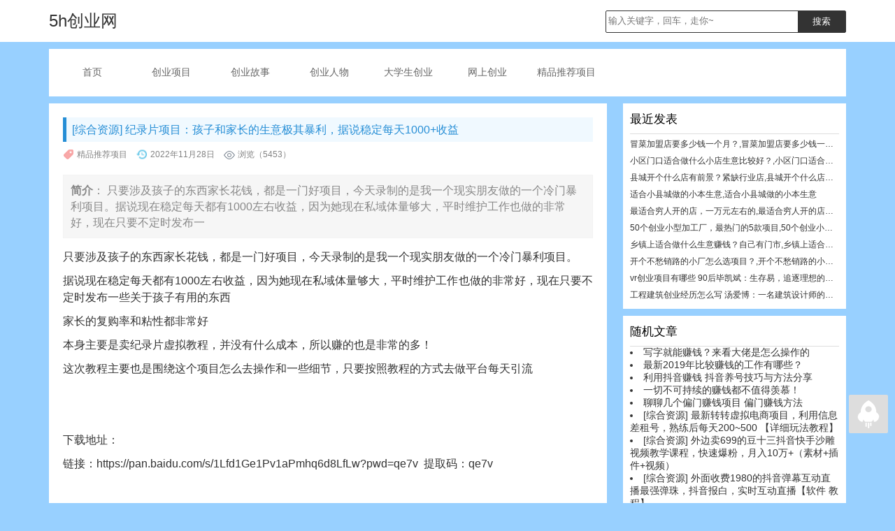

--- FILE ---
content_type: text/html; charset=utf-8
request_url: http://www.5hyx.cn/350.html
body_size: 23131
content:


<!DOCTYPE html>
<html>
<head>
<meta http-equiv="Content-Type" content="text/html; charset=utf-8"/>
<title>[综合资源] 纪录片项目：孩子和家长的生意极其暴利，据说稳定每天1000+收益 - 精品推荐项目 - 5h创业网</title>
<meta name="keywords" content="纪录片,暴利,收益," />
<meta name="description" content="只要涉及孩子的东西家长花钱，都是一门好项目，今天录制的是我一个现实朋友做的一个冷门暴利项目。据说现在稳定每天都有1000左右收益，因为她现在私域体量够大，平时维..." />
<meta name="author" content="Jack" />
<meta content="always" name="referrer">
<meta name="generator" content="Z-BlogPHP 1.7.4" />
<!-- 强制Chromium内核，作用于360浏览器、QQ浏览器等国产双核浏览器 -->
<meta name="renderer" content="webkit"/>
<!-- 强制Chromium内核，作用于其他双核浏览器 -->
<meta name="force-rendering" content="webkit"/>
<!-- 如果有安装 Google Chrome Frame 插件则强制为Chromium内核，否则强制本机支持的最高版本IE内核，作用于IE浏览器 -->
<meta http-equiv="X-UA-Compatible" content="IE=Edge,chrome=1"/>
<meta name="viewport" content="width=device-width, initial-scale=1.0, user-scalable=0, minimum-scale=1.0, maximum-scale=1.0">
<link rel="shortcut icon" href="http://www.5hyx.cn/zb_users/theme//Jackblog/style/img/favicon1.ico" />
<link rel="stylesheet" href="http://www.5hyx.cn/zb_users/theme/Jackblog/style/style.css" />
<script src="http://www.5hyx.cn/zb_system/script/jquery-2.2.4.min.js" type="text/javascript"></script>
<script src="http://www.5hyx.cn/zb_system/script/zblogphp.js" type="text/javascript"></script>
<script src="http://www.5hyx.cn/zb_system/script/c_html_js_add.php" type="text/javascript"></script>
<!--[if lt IE 9]>
    <script src="http://www.5hyx.cn/zb_users/theme/Jackblog/script/html5shiv.js"></script>
    <script src="http://www.5hyx.cn/zb_users/theme/Jackblog/script/respond.min.js"></script>
<![endif]-->
<style>
    body {
	background-color:#98d0ff;
	color:#333
}
.news{font-size:16px;
      padding:10px 10px
      line-height:15px;  
}

a {
	color:#333
}
.navbar-default {
	box-shadow:0 1px 3px rgba(26,26,26,.5)
}
.nav li {
	margin: 10px 0
}
.blogad1 img,.blogad2 img,.blogad3 img,.blogad4 img,.blogad5 img,.blogad6 img {
	border-radius:10px
}
.panel,.sidebar dl,.sxnewszuo, .sxnewsyou {
	box-shadow:0 1px 3px rgba(26,26,26,.5);
	border-radius:10px
}
.awesomeico-down {
	padding:8px 10px 0 0;
	float:right
}
.footimg {
	vertical-align:bottom
}
.zbnav a,.biaoti a {
	font-size:16px
}
.biaoti {
	max-width:480px
}
.zbnav ul li ul {
	background-color:#f1f1f1;
	width:95%
}
.newstags a,.tags a {
	color:#008bff;
	display:inline-block;
	background-color:#c7e5ff
}
.newstags a:hover,.tags a:hover {
	background-color:#008bff
}
.links a {
	color:#0075af;
	font-size:14px
}
.news h2 {
	border-left:5px solid #268ed6;
	background-color:#f0f9ff;
	color:#268ed6;
	font-size:18px;
	padding:10px 10px
}
.news h3 {
	border-left:5px solid #268ed6;
	background-color:#f0f9ff;
	color:#268ed6;
	font-size:16px;
	padding:8px 8px
}
.news img {
	box-shadow:0px 0px 5px #00436f;
	margin:5px;
	max-width:99%
}
.fenge {
	line-height:50px;
	background-color:#fff0
}
.laiyuan {
	background-color:#ec5a5a
}
.laiyuan p,.laiyuan a {
	color:#fff
}
.zhupl {
    border: 1px solid #98d0ff;
    background: #d0e9ff;
}
.zhupl a {
color:#64b8ff
}
.zipl {
    border-top: 1px solid #98d0ff;
}
.zipl:first-child {
    border-top: none;
}
.footer a {
	color:#ccc
}
}@media (min-width:768px) {
	.alltopics-content {
	padding:0
}
}.lcphidebox .lcp-title {
	background-color:#2baeff;
	font-size:16px
}
.lcphidebox .lcp-header {
	background:#87d0ff
}
.lcphidebox {
	background-size:auto;
	border-bottom:dashed 1px #399bff;
	background:linear-gradient(to bottom,#98d7ff 0,#fff 100%)
}
.tooltip {
	opacity:inherit
}
.alltopics-content .item .item-content {
	padding:0
}
.superseo {color:#cc0000}body {
	background-color:#98d0ff;
	color:#333
}
a {
	color:#333
}
.navbar-default {
	box-shadow:0 1px 3px rgba(26,26,26,.5)
}
.logo a {
	font-size:16px
}
.cebian .img img {
	width:128px;
	height:85px;
	border:0;
	border-radius:0
}
.blogad1 img,.blogad2 img,.blogad3 img,.blogad4 img,.blogad5 img,.blogad6 img {
	border-radius:10px
}
.panel,.sidebar dl {
	box-shadow:0 1px 3px rgba(26,26,26,.5);
	border-radius:10px
}
.awesomeico-down {
	padding:8px 10px 0 0;
	float:right
}
.footimg {
	vertical-align:bottom
}
.zbnav a,.biaoti a {
	font-size:16px
}
.biaoti {
	max-width:480px
}
.zbnav ul li ul {
	background-color:#f1f1f1;
	width:95%
}
.newstags a,.tags a {
	color:#008bff;
	display:inline-block;
	background-color:#c7e5ff
}
.newstags a:hover,.tags a:hover {
	background-color:#008bff
}
.links a {
	color:#0075af;
	font-size:14px
}
.news h2 {
	border-left:5px solid #268ed6;
	background-color:#f0f9ff;
	color:#268ed6;
	font-size:18px;
	padding:10px 10px
}
.news h3 {
	border-left:5px solid #268ed6;
	background-color:#f0f9ff;
	color:#268ed6;
	font-size:16px;
	padding:8px 8px
}
.news img {
	box-shadow:0px 0px 5px #00436f;
	margin:5px;
	max-width:99%
}
.fenge {
	line-height:50px;
	background-color:#fff0
}
.laiyuan {
	background-color:#ec5a5a
}
.laiyuan p {
	color:#fff
}
.laiyuan a {
	color:#fff
}
.sidebar #divPrevious li {
	text-overflow:ellipsis;
	white-space:nowrap;
	overflow:hidden
}
.sidebar #divPrevious ul {
	margin:5px 0 0 0;
	line-height:25px
}
.footer {
	background-color:#292929
}

}
@media (min-width:768px) {
	.alltopics-content {
	padding:0
}
}.lcphidebox .lcp-title {
	background-color:#2baeff;
	font-size:16px
}
.lcphidebox .lcp-header {
	background:#87d0ff
}
.lcphidebox {
	background-size:auto;
	border-bottom:dashed 1px #399bff;
	background:linear-gradient(to bottom,#98d7ff 0,#fff 100%)
}
.tooltip {
	opacity:inherit
}
.alltopics-content .item .item-content {
	padding:0
}</style>
</head>
<body>
    
<div class="header">
	<div class="container">
        <div class="logo">
                            <h1>5h创业网</h1>
	    	        </div>
        <div class="soso">
            <form name="search" method="post" action="http://www.5hyx.cn/zb_system/cmd.php?act=search">
                <input name="q" size="11" type="text" placeholder="输入关键字，回车，走你~">
                <input type="submit" value="搜索">
            </form>
        </div>
    </div>
</div>

<div class="container">
    <div class="nav">
        <ul>
			<li class="navbar-item"><a href="http://www.5hyx.cn/" title="">首页</a></li><li class="navbar-item"><a href="http://www.5hyx.cn/category-2.html" title="">创业项目</a></li><li class="navbar-item"><a href="http://www.5hyx.cn/category-3.html" title="">创业故事</a></li><li class="navbar-item"><a href="http://www.5hyx.cn/category-4.html" title="">创业人物</a></li><li class="navbar-item"><a href="http://www.5hyx.cn/category-5.html" title="">大学生创业</a></li><li class="navbar-item"><a href="http://www.5hyx.cn/category-6.html" title="网上创业">网上创业</a></li><li class="navbar-item"><a href="http://www.5hyx.cn/category-7.html" title="精品推荐项目">精品推荐项目</a></li>		</ul>
    </div>
</div>

<div class="container">
    
</div>

<div class="main">
    <div class="container">
        <div class="blogzuo">
                        <div class="news">
                <h3 class="title">[综合资源] 纪录片项目：孩子和家长的生意极其暴利，据说稳定每天1000+收益</h3>
                <div class="autor">
                    <span class="lm">精品推荐项目</span>
                    <span class="dtime">2022年11月28日</span>
                    <span class="viewnum">浏览（5453）</span>
                </div>
                <div class="about">
                    <b>简介</b>：
                    				        				        			        只要涉及孩子的东西家长花钱，都是一门好项目，今天录制的是我一个现实朋友做的一个冷门暴利项目。据说现在稳定每天都有1000左右收益，因为她现在私域体量够大，平时维护工作也做的非常好，现在只要不定时发布一                </div>
                <div class="infos">
                    <p style="white-space: normal;">只要涉及孩子的东西家长花钱，都是一门好项目，今天录制的是我一个现实朋友做的一个冷门暴利项目。</p><p style="white-space: normal;">据说现在稳定每天都有1000左右收益，因为她现在私域体量够大，平时维护工作也做的非常好，现在只要不定时发布一些关于孩子有用的东西</p><p style="white-space: normal;">家长的复购率和粘性都非常好</p><p style="white-space: normal;">本身主要是卖纪录片虚拟教程，并没有什么成本，所以赚的也是非常的多！</p><p style="white-space: normal;">这次教程主要也是围绕这个项目怎么去操作和一些细节，只要按照教程的方式去做平台每天引流</p><p style="white-space: normal;"><br/></p><p style="white-space: normal;"><br/></p><p style="white-space: normal;">下载地址：</p><p style="white-space: normal;">链接：https://pan.baidu.com/s/1Lfd1Ge1Pv1aPmhq6d8LfLw?pwd=qe7v &nbsp;提取码：qe7v</p><p><br/></p>                </div>
                本文标签：
                                <a href="http://www.5hyx.cn/tags-304.html" target="_blank" title="查看关于《纪录片》的所有文章">
                    纪录片                </a>&nbsp;
                                <a href="http://www.5hyx.cn/tags-504.html" target="_blank" title="查看关于《暴利》的所有文章">
                    暴利                </a>&nbsp;
                                <a href="http://www.5hyx.cn/tags-223.html" target="_blank" title="查看关于《收益》的所有文章">
                    收益                </a>&nbsp;
                                            </div>
                        <div class="xg bg">
            <p>上一篇：<a title="潮玩世界游戏最新大水，新人注册送一个飞船" href="http://www.5hyx.cn/349.html" rel="prev">潮玩世界游戏最新大水，新人注册送一个飞船</a></p>
            <p>下一篇：<a title="[综合资源] 王者吃鸡cf租号项目，每天稳定几十，号多工作室无限放大" href="http://www.5hyx.cn/351.html" rel="next">[综合资源] 王者吃鸡cf租号项目，每天稳定几十，号多工作室无限放大</a></p>
            </div>
        	<div class="xiangguan">
                相关文章<hr>
                <ul>
                                    <li><a href="http://www.5hyx.cn/625.html" target="_blank"><span class="numberClass"></span> [综合资源] 全网首发，多平台收益项目，0基础日入500多 ，保姆级教学实操落地【揭秘】 </a></li>
                                    <li><a href="http://www.5hyx.cn/624.html" target="_blank"><span class="numberClass"></span> [引流变现] 抖音seo零基础到精通，抖音运营必备课程 </a></li>
                                    <li><a href="http://www.5hyx.cn/623.html" target="_blank"><span class="numberClass"></span> [综合资源] 五毒教抖音小程序Ai热点，Al短视频变现 </a></li>
                                    <li><a href="http://www.5hyx.cn/622.html" target="_blank"><span class="numberClass"></span> [综合资源] 视频号创作分成之婆媳关系玩法【教程+素材渠道】【揭秘】 </a></li>
                                    <li><a href="http://www.5hyx.cn/621.html" target="_blank"><span class="numberClass"></span> [综合资源] 中视频流量密码，利用AI制作书单号，百分百原创，中视频 带书双收益，单日收益300多 </a></li>
                                    <li><a href="http://www.5hyx.cn/620.html" target="_blank"><span class="numberClass"></span> 未命名 </a></li>
                                    <li><a href="http://www.5hyx.cn/619.html" target="_blank"><span class="numberClass"></span> [综合资源] Ai头条文章项目，AI写头条爆文，轻松变现 </a></li>
                                    <li><a href="http://www.5hyx.cn/595.html" target="_blank"><span class="numberClass"></span> AI助力原创：10分钟制作一条爆款睡前故事，日赚300+，简单易学，暴力掘金【揭秘】 </a></li>
                                    <li><a href="http://www.5hyx.cn/594.html" target="_blank"><span class="numberClass"></span> 小说全自动挂机撸收益，操作简单，日入500+可批量放大 【揭秘】 </a></li>
                                    <li><a href="http://www.5hyx.cn/593.html" target="_blank"><span class="numberClass"></span> 有关创业的方向选择 </a></li>
                                    <li><a href="http://www.5hyx.cn/586.html" target="_blank"><span class="numberClass"></span> [高端精品] 最新短视频混剪课程，新手做短视频二次剪辑、混剪去重必学教程 </a></li>
                                    <li><a href="http://www.5hyx.cn/561.html" target="_blank"><span class="numberClass"></span> 我真服了(一篇投资心态建设文章值得参考) </a></li>
                                </ul>
        	</div>
                    </div>
        <div class="blogyou">
            
<div class="sjwu">
        

<dl class="function" id="divPrevious">
<dt class="function_t">最近发表</dt><dd class="function_c">


<ul><li><a title="冒菜加盟店要多少钱一个月？,冒菜加盟店要多少钱一个月？" href="http://www.5hyx.cn/703.html">冒菜加盟店要多少钱一个月？,冒菜加盟店要多少钱一个月？</a></li>
<li><a title="小区门口适合做什么小店生意比较好？,小区门口适合做什么小店生意比较好？" href="http://www.5hyx.cn/702.html">小区门口适合做什么小店生意比较好？,小区门口适合做什么小店生意比较好？</a></li>
<li><a title="县城开个什么店有前景？紧缺行业店,县城开个什么店有前景？紧缺行业店" href="http://www.5hyx.cn/701.html">县城开个什么店有前景？紧缺行业店,县城开个什么店有前景？紧缺行业店</a></li>
<li><a title="适合小县城做的小本生意,适合小县城做的小本生意" href="http://www.5hyx.cn/700.html">适合小县城做的小本生意,适合小县城做的小本生意</a></li>
<li><a title="最适合穷人开的店，一万元左右的,最适合穷人开的店，一万元左右的" href="http://www.5hyx.cn/699.html">最适合穷人开的店，一万元左右的,最适合穷人开的店，一万元左右的</a></li>
<li><a title="50个创业小型加工厂，最热门的5款项目,50个创业小型加工厂，最热门的5款项目" href="http://www.5hyx.cn/698.html">50个创业小型加工厂，最热门的5款项目,50个创业小型加工厂，最热门的5款项目</a></li>
<li><a title="乡镇上适合做什么生意赚钱？自己有门市,乡镇上适合做什么生意赚钱？自己有门市" href="http://www.5hyx.cn/697.html">乡镇上适合做什么生意赚钱？自己有门市,乡镇上适合做什么生意赚钱？自己有门市</a></li>
<li><a title="开个不愁销路的小厂怎么选项目？,开个不愁销路的小厂怎么选项目？" href="http://www.5hyx.cn/696.html">开个不愁销路的小厂怎么选项目？,开个不愁销路的小厂怎么选项目？</a></li>
<li><a title="vr创业项目有哪些 90后毕凯斌：生存易，追逐理想的创业很难" href="http://www.5hyx.cn/695.html">vr创业项目有哪些 90后毕凯斌：生存易，追逐理想的创业很难</a></li>
<li><a title="工程建筑创业经历怎么写 汤爱博：一名建筑设计师的焦虑与创业历程" href="http://www.5hyx.cn/694.html">工程建筑创业经历怎么写 汤爱博：一名建筑设计师的焦虑与创业历程</a></li>
</ul>

</dd>
</dl>
<dl class="function" id="gaoxingnengsuiji">
<dt class="function_t">随机文章</dt><dd class="function_c">

<div><li><a href="http://www.5hyx.cn/429.html" title="写字就能赚钱？来看大佬是怎么操作的">写字就能赚钱？来看大佬是怎么操作的</a></li><li><a href="http://www.5hyx.cn/430.html" title="最新2019年比较赚钱的工作有哪些？">最新2019年比较赚钱的工作有哪些？</a></li><li><a href="http://www.5hyx.cn/431.html" title="利用抖音赚钱 抖音养号技巧与方法分享">利用抖音赚钱 抖音养号技巧与方法分享</a></li><li><a href="http://www.5hyx.cn/432.html" title="一切不可持续的赚钱都不值得羡慕！">一切不可持续的赚钱都不值得羡慕！</a></li><li><a href="http://www.5hyx.cn/433.html" title="聊聊几个偏门赚钱项目 偏门赚钱方法">聊聊几个偏门赚钱项目 偏门赚钱方法</a></li><li><a href="http://www.5hyx.cn/434.html" title="[综合资源] 最新转转虚拟电商项目，利用信息差租号，熟练后每天200~500 【详细玩法教程】 ">[综合资源] 最新转转虚拟电商项目，利用信息差租号，熟练后每天200~500 【详细玩法教程】 </a></li><li><a href="http://www.5hyx.cn/435.html" title="[综合资源] 外边卖699的豆十三抖音快手沙雕视频教学课程，快速爆粉，月入10万+（素材+插件+视频）">[综合资源] 外边卖699的豆十三抖音快手沙雕视频教学课程，快速爆粉，月入10万+（素材+插件+视频）</a></li><li><a href="http://www.5hyx.cn/436.html" title="[综合资源] 外面收费1980的抖音弹幕互动直播最强弹珠，抖音报白，实时互动直播【软件 教程】">[综合资源] 外面收费1980的抖音弹幕互动直播最强弹珠，抖音报白，实时互动直播【软件 教程】</a></li></div>


</dd>
</dl>
<dl class="function" id="divCatalog">
<dt class="function_t">网站分类</dt><dd class="function_c">


<ul><li id="navbar-category-2"><a href="http://www.5hyx.cn/category-2.html">创业项目</a></li><li id="navbar-category-3"><a href="http://www.5hyx.cn/category-3.html">创业故事</a></li><li id="navbar-category-4"><a href="http://www.5hyx.cn/category-4.html">创业人物</a></li><li id="navbar-category-5"><a href="http://www.5hyx.cn/category-5.html">大学生创业</a></li><li id="navbar-category-5"><a href="http://www.5hyx.cn/category-6.html">网上创业</a></li><li id="navbar-category-5"><a href="http://www.5hyx.cn/category-5.html">精品项目</a></li></ul>

</dd>
</dl>
<dl class="function" id="divTags">
<dt class="function_t">标签列表</dt><dd class="function_c">


<ul><li><a title="月入" href="http://www.5hyx.cn/tags-24.html">月入<span class="tag-count"> (22)</span></a></li>
<li><a title="创业" href="http://www.5hyx.cn/tags-41.html">创业<span class="tag-count"> (80)</span></a></li>
<li><a title="项目" href="http://www.5hyx.cn/tags-42.html">项目<span class="tag-count"> (19)</span></a></li>
<li><a title="返乡" href="http://www.5hyx.cn/tags-58.html">返乡<span class="tag-count"> (8)</span></a></li>
<li><a title="先锋" href="http://www.5hyx.cn/tags-87.html">先锋<span class="tag-count"> (10)</span></a></li>
<li><a title="创业板" href="http://www.5hyx.cn/tags-202.html">创业板<span class="tag-count"> (9)</span></a></li>
<li><a title="收益" href="http://www.5hyx.cn/tags-223.html">收益<span class="tag-count"> (14)</span></a></li>
<li><a title="高端" href="http://www.5hyx.cn/tags-226.html">高端<span class="tag-count"> (10)</span></a></li>
<li><a title="副业" href="http://www.5hyx.cn/tags-251.html">副业<span class="tag-count"> (12)</span></a></li>
<li><a title="挂机" href="http://www.5hyx.cn/tags-266.html">挂机<span class="tag-count"> (18)</span></a></li>
<li><a title="大学生" href="http://www.5hyx.cn/tags-285.html">大学生<span class="tag-count"> (19)</span></a></li>
<li><a title="适合" href="http://www.5hyx.cn/tags-332.html">适合<span class="tag-count"> (14)</span></a></li>
<li><a title="赚钱" href="http://www.5hyx.cn/tags-347.html">赚钱<span class="tag-count"> (66)</span></a></li>
<li><a title="引流" href="http://www.5hyx.cn/tags-354.html">引流<span class="tag-count"> (41)</span></a></li>
<li><a title="兼职" href="http://www.5hyx.cn/tags-359.html">兼职<span class="tag-count"> (25)</span></a></li>
<li><a title="单号" href="http://www.5hyx.cn/tags-372.html">单号<span class="tag-count"> (8)</span></a></li>
<li><a title="直播" href="http://www.5hyx.cn/tags-373.html">直播<span class="tag-count"> (10)</span></a></li>
<li><a title="玩法" href="http://www.5hyx.cn/tags-375.html">玩法<span class="tag-count"> (16)</span></a></li>
<li><a title="哪些" href="http://www.5hyx.cn/tags-392.html">哪些<span class="tag-count"> (22)</span></a></li>
<li><a title="搬运" href="http://www.5hyx.cn/tags-405.html">搬运<span class="tag-count"> (10)</span></a></li>
<li><a title="变现" href="http://www.5hyx.cn/tags-407.html">变现<span class="tag-count"> (27)</span></a></li>
<li><a title="快手" href="http://www.5hyx.cn/tags-415.html">快手<span class="tag-count"> (11)</span></a></li>
<li><a title="小白" href="http://www.5hyx.cn/tags-416.html">小白<span class="tag-count"> (20)</span></a></li>
<li><a title="搭建" href="http://www.5hyx.cn/tags-447.html">搭建<span class="tag-count"> (9)</span></a></li>
<li><a title="暴利" href="http://www.5hyx.cn/tags-504.html">暴利<span class="tag-count"> (12)</span></a></li>
</ul>

</dd>
</dl></div>        </div>
    </div>
</div>
<a href="#top" class="blogtop">
     <img src="http://www.5hyx.cn/zb_users/theme/Jackblog/style/img/top.png" alt="返回顶部" title="返回顶部">
</a>
<div class="footer">
<a href="http://www.5hyx.cn/sitemap_one_post.xml" target="_blank">sitemap</a> 丨
<a href="http://www.5hyx.cn/sitemap_one_post.html" target="_blank">网站地图</a> 
<p>Copyright @ 2019-2024 <a href="http://www.idiil.cn">5h创业网</a> All Rights Reserved.</p></div>
<script type="text/javascript">
//用于判断导航栏的状态
var toggle = true;

//导航栏按钮
$('.btnImg').click(function() {
	if (toggle) {
		$('.btnImg').css("border", "1px solid #b0ccf3");
		toggle = false
	} else {
		$('.btnImg').css("border", "1px solid transparent");
		toggle = true;
	}
	$(".show").slideToggle(300);
})

//窗口大小发生改变
$(window).resize(function() {
	//获取窗口宽度
	var windSize = $(window).width();

	if (windSize > 576) {
		$(".show").slideDown(0);
	} else {
		$(".show").slideUp(0);
	}
});
</script>
<!--多彩标签-->
<script>
$(document).ready(function() { 
    var tags_a = $("#divTags a"); 
    tags_a.each(function(){ 
        var x = 6; 
        var y = 1; 
        var rand = parseInt(Math.random() * (x - y + 1) + y); 
        $(this).addClass("tags"+rand); 
    }); 
}) 
</script>
<!--多彩标签-->
</body>
</html><!--92.09 ms , 14 queries , 4017kb memory , 0 error-->

--- FILE ---
content_type: text/css
request_url: http://www.5hyx.cn/zb_users/theme/Jackblog/style/style.css
body_size: 3439
content:
@charset "utf-8";
/**
爱站云 aizhancloud.com
扒css没关系，但是给我留一个链接，谢谢
**/
* {
    margin: 0;
    padding: 0
}

body {
    font: 14px "微软雅黑", Arial, Helvetica, sans-serif;
    color: #555;
    background: #f7f7f7;
}

table th, table td {
    border: 1px solid #f2f2f2;
    padding: 5px
}

blockquote {
    font-size: 14px;
    padding: 10px 20px;
    margin: 0 0 20px;
    background-color: #f6f6f6;
    border-left: 5px solid #eee;
}

a {
    text-decoration: none;
    color: #555
}

input{
    outline: none;
    border-radius: 0;
	-webkit-appearance:none;
}

.h1, h1 {
	font-size: 24px;
}

.h2, h2 {
	font-size: 22px;
}

.h3, h3 {
	font-size: 20px;
}

.h4, h4 {
	font-size: 18px;
}

.h5, h5 {
	font-size: 16px;
}

.h6, h6 {
	font-size: 14px;
}

h1, h2, h3, h4, h5, h6 {
    font-family: inherit;
    line-height: 1.2;
    color: inherit;
    font-weight: normal;
}

.container {
    max-width: 1140px;
    margin: 0 auto;
}

.clear {
    clear: both;
}

.main {
    overflow: hidden;
}

.header {
    margin-bottom: 10px;
    width: 100%;
    height: 60px;
    background-color: #fff;
}

.header .logo {
    margin-top: 5px;
    max-width: 240px;
    max-height: 50px;
    float: left;
}

.header .logo h1 {
    height: 50px;
    line-height: 50px;
}

.header .soso form {
    margin-top: 15px;
    float: right;
    width: 30%;
    height: 30px;
    border-radius: 2px;
    border: 1px solid #333;
}

.header .soso input[type="text"] {
    line-height: 28px;
    height: 28px;
    background: 0 0;
    width: 75%;
    float: left;
    padding-left: 1%;
    clear: left;
    border: 0px;
}

.header .soso input[type="submit"] {
    color: #FFFFFF;
    float: right;
    height: 30px;
    width: 20%;
    border: 0px;
    background-color: #333;
}

.nav {
    display: flex;
    padding: 5px;
    margin-bottom: 10px;
    background-color: #fff;
}

.nav ul {
    width: 100%;
}

.nav li {
    width: 10%;
    float: left;
    list-style-type: none;
    text-align: center;
    position: relative;
}

.nav a {
    padding: 10px 0;
    display: block;
    font-size: 1em;
    overflow: hidden;
    color: #686868;
}

.nav ul li ul {
    display: none;
    position: absolute;
    z-index: 10000;
    background-color: #fff;
}

.nav ul li:hover, .nav ul li a:hover, .nav ul li a:active {
    color: red;
    background-color: #f1f1f1;
}

.nav ul li:hover ul, .nav ul li a:hover ul, .nav ul li a:active ul {
    display: block;
}

.nav ul li ul li {
    width: 100%;
}

.blogzuo {
    float: left;
    width: 70%;
    overflow: hidden;
}

.list li {
    margin-bottom: 10px;
    overflow: hidden;
    padding: 20px;
    background: #fff
}

h3.blogtitle {
    margin: -10px 0 10px;
    line-height: 30px;
    height: 30px;
    text-overflow: ellipsis;
    white-space: nowrap;
    overflow: hidden;
}

.blogpic {
    overflow: hidden;
    width: 30%;
    max-height: 150px;
    display: block;
    float: left;
    margin-right: 20px;
    border-radius: 5px;
}

.autor {
    width: 100%;
    margin: 10px 0 0 0;
    color: #838383;
    font-size: 12px;
}

.autor span {
    margin-right: 10px;
    padding-left: 20px;
}

.autor span a {
    color: #096;
}

.autor span a:hover {
    text-decoration: underline
}

.lm {
    background: url(../../../theme/Jackblog/style/img/newsbg01.png) no-repeat left center
}

.dtime {
    background: url(../../../theme/Jackblog/style/img/newsbg02.png) no-repeat left center
}

.viewnum {
    background: url(../../../theme/Jackblog/style/img/newsbg04.png) no-repeat left center
}

.blogpic img {
    width: 100%;
}

.bloginfo p {
    color: #888;
    line-height: 24px
}

.blogyou {
    float: right;
    width: 28%;
}

.about {
    overflow: hidden;
    margin-bottom: 10px;
}

.avatar {
    margin: 80px auto 20px;
    width: 100px;
}

.avatar img {
    width: 100px;
    border-radius: 50%
}

.abname {
    color: #3f3f3f;
    font-weight: bold;
    font-size: 16px;
    margin-bottom: 10px;
    text-align: center
}

.abposition {
    color: #1abc9c;
    text-align: center
}

.abtext {
    padding: 10px 20px;
    color: #9a9a9a;
    line-height: 26px;
    text-align: center;
}

.readmore {
    float: right;
}

dl {
    padding: 10px;
    overflow: hidden;
    background: #fff;
    margin-bottom: 10px;
}

dt {
    font-size: 17px;
    font-weight: 400;
    line-height: 1.5;
    margin-bottom: -5px;
    padding-bottom: 8px;
    border-bottom: 1px solid #ddd;
    color: #000;
}

dd {
    margin-top: 5px
}

dd ul {
    padding-left: 0;
}

dd ul li {
    float: left;
    font-size: 12px;
    overflow: hidden;
    margin: 4px 4px 0 0;
    list-style-type: none;
}

#divTags ul li a {
    display: block;
    padding: 4px;
    overflow: hidden;
    border-radius: 2px;
}

#divTags .tags1 {
    background-color: #d9f2fb;
    color: #1aa9fb;
}

#divTags .tags2 {
    background-color: #d9fcda;
    color: #3ab14a;
}

#divTags .tags3 {
    background-color: #fff3d0;
    color: #f67c23;
}

#divTags .tags4 {
    background-color: #f8cbff;
    color: #a123db;
}

#divTags .tags5 {
    background-color: #bbf1f2;
    color: #04839d;
}

#divTags .tags6 {
    background-color: #ffdede;
    color: #e84f4f;
}

#divTags .tag-count {
    display: none;
}

#tbCalendar {
    width: 100%;
}

#tbCalendar, #tbCalendar caption, #tbCalendar thead tr th {
    text-align: center;
}

#tbCalendar thead tr th, #tbCalendar tbody tr td {
    background: #f6f6f6;
    border: 1px solid #f2f2f2;
}

#tbCalendar tbody tr td a {
    color: #f00;
}

#divCatalog ul {
    text-align: center;
}

#divCatalog ul li {
    width: 45%;
    float: left;
    height: 30px;
    line-height: 30px;
    padding: 0 5px;
    background: #f6f6f6;
    border: 1px solid #ddd;
}

#divCatalog ul li:nth-child(2n) {
    margin-right: 0;
}

#divPrevious ul li {
    float: left;
    width: 100%;
    height: 20px;
    line-height: 20px;
    text-overflow: ellipsis;
    white-space: nowrap;
    overflow: hidden;
}

.function_c form {
    margin-top: 10px;
    height: 30px;
    border-radius: 2px;
    border: 1px solid #333;
}

.function_c input[type="text"] {
    line-height: 28px;
    height: 28px;
    background: 0 0;
    width: 72%;
    float: left;
    padding-left: 1%;
    clear: left;
    border: 0px;
}

.function_c input[type="submit"] {
    color: #FFFFFF;
    float: right;
    height: 30px;
    width: 25%;
    border: 0px;
    background-color: #333;
}

.pager {
    margin: 20px;
    text-align: center;
}

.pager li {
    display: inline;
}

.pager li a {
    display: inline-block;
    padding: 5px 12px;
    background-color: #fff;
    border: 1px solid #ddd;
    border-radius: 15px;
}

.pager li span {
    padding: 5px 12px;
    background-color: #eee;
    border-radius: 15px;
}

.pager li a:focus, .pager li a:hover {
    background-color: #eee;
}

.xiangguan {
    margin-bottom: 10px;
    padding: 10px;
    line-height: 1.8;
    background-color: #fff;
    overflow: hidden;
}

.xiangguan>ul {
    width: calc(100% + 28px);
}

.xiangguan>ul>li {
    width: calc(50% - 10px);
    float: left;
    border-radius: inherit;
    text-overflow: ellipsis;
    white-space: nowrap;
    overflow: hidden;
}

.xiangguan>ul>li>span.numberClass {
    display: inline-block;
    margin-right: 6px;
    width: 20px;
    text-align: center;
}

.xiangguan>ul>li>span.time {
    margin: 0 0 0 4px;
    padding: 0;
    float: right;
    font-size: 14px;
    color: #03a9f4;
    border-radius: 0;
    background: 0;
}

.footer {
    margin-top: 10px;
    padding: 20px 0;
    width: 100%;
    color: #a5a4a4;
    text-align: center;
    background: #333;
}

.footer a {
    color: #a5a4a4
}

.dnwu {
    display: none;
}

.news {
    background: #FFF;
    padding: 20px;
}

.news title {
    font-size: 24px;
    font-weight: normal;
    padding: 20px 0;
    color: #333;
}

.news .about {
    color: #888888;
    border: 1px solid #F3F3F3;
    padding: 10px;
    margin: 20px auto 15px auto;
    line-height: 23px;
    background: none repeat 0 0 #F6F6F6
}

.news .infos {
    line-height: 24px;
    text-align: justify;
}

.news .infos p, .news .infos p img {
    margin-bottom: 10px;
}

.infos h1, .infos h2, .infos h3, .infos h4, .infos h5, .infos h6 {
    padding: 10px 20px;
    border-radius: 3px;
    border-left: 3px solid #000000;
    background-color: rgb(246, 246, 246);
}

.infos img {
    max-width: 100%;
    height: auto;
}

.infos ul {
    padding-left: 40px;
}

.infos ol {
    padding-left: 40px;
}

.blogzuo .bg {
    background-color: #fff;
}

.blogzuo .xg, .blogzuo .comment {
    margin: 10px 0;
    padding: 10px;
}

.blogzuo .xg p {
    padding: 5px 10px;
}

.blogzuo .comment {
    overflow: hidden;
}

.msg {
    margin-bottom: 6px;
    padding-left: 0;
}

.msg li {
    border: 1px solid #F2F2F2;
    padding: 5px;
    list-style-type: none;
}

.msg .msg-avatar {
    float: left;
    margin-right: 6px;
}

.msg-avatar img {
    width: 60px;
    height: 60px;
    border: 4px solid #f3f5f6;
    border-radius: 50%;
}

.msg .msg {
    margin: 6px 0 0 60px;
}

.msg .msg .msg-avatar>img {
    width: 50px;
    height: 50px;
}

.msg .msg-time {
    font-size: 12px;
    color: #8e8e8e;
}

.pllb {
    margin-bottom: 10px;
}

.comments input {
    width: 30%;
}

.comments textarea {
    width: 100%;
    width: calc(100% - 10px);
}

.comments .pl-inp {
    margin: 10px 0;
}

.comments .pl-inp input, .comments textarea {
    padding: 6px;
    font-size: 14px;
    line-height: 1.42857143;
    color: #555;
    border: 1px solid #f2f2f2;
    border-radius: 4px;
}

.comments .pl-inp .sumbit {
    padding: 6px 12px;
    width: 100px;
    color: #fff;
    float: right;
    border-radius: 4px;
    background-color: #337ab7;
    border: 1px solid transparent;
}

.comments .pl-inp .inpVerify {
    display: flex;
    float: left;
    width: 70%;
}

.comments .pl-inp .inpVerify input {
    width: 40%;
}

.form-text {
    margin: 0 10px;
}

.hotlist {
    margin-top: 10px;
}

.links {
    padding: 10px;
    overflow: hidden;
    background-color: #fff;
}

.links ul li {
    float: left;
    margin: 5px;
    list-style-type: none;
}

.bk_404 {
    margin-bottom: 10px;
    text-align: center;
    background-color: #fff;
}

.bk_404 span {
    margin: 0;
    font-size: 12rem;
    font-weight: 700;
    text-shadow: 10px 10px 10px #7f8c8d;
}

.bk_404 p {
    font-size: 16px;
    padding-bottom: 10px;
}

.bk_404 p a {
    color: #f00;
}

.hdp {
    padding: 5px;
    margin-bottom: 10px;
    background-color: #fff;
    overflow: hidden;
}

.hdp li img {
    width: 100%;
    height: 140px;
}

.bx-wrapper {
    position: relative;
    padding: 0;
    *zoom: 1;
    z-index: 1;
    max-width: 100%;
    height: 140px;
}

.bx-wrapper img {
    width: 100%;
    display: block;
}

.bx-wrapper .bx-pager {
    position: relative;
    text-align: center;
    font-size: .85em;
    font-family: Arial;
    font-weight: bold;
    color: #666;
    margin-top: -30px;
}

.bx-wrapper .bx-pager .bx-pager-item, .bx-wrapper .bx-controls-auto .bx-controls-auto-item {
    display: inline-block;
    *zoom: 1;
    *display: inline;
}

.bx-wrapper .bx-pager.bx-default-pager a {
    text-indent: -9999px;
    display: block;
    width: 10px;
    height: 10px;
    margin: 0 5px;
    outline: 0;
    -moz-border-radius: 5px;
    -webkit-border-radius: 5px;
    border-radius: 5px;
}

.bx-wrapper .bx-pager.bx-default-pager a:hover, .bx-wrapper .bx-pager.bx-default-pager a.active {
    background: #fff;
}

.bx-wrapper .bx-prev {
    left: 10px;
    background: url(img/netx.png) no-repeat 0 -32px;
}

.bx-wrapper .bx-next {
    right: 10px;
    background: url(img/netx.png) no-repeat 0 0;
}

.bx-wrapper .bx-controls-direction a {
    position: absolute;
    top: 50%;
    margin-top: -16px;
    outline: 0;
    width: 32px;
    height: 32px;
    text-indent: -9999px;
    z-index: 9999;
}

.bx-wrapper .bx-controls-direction a.disabled {
    display: none;
}

.search {
    padding: 10px;
}

.search .searchbox .clearbtn {
    position: absolute;
    z-index: 5;
    width: 0.75rem;
    height: 0.75rem;
    display: none;
}

#edtSearch {
    border-color: #129557;
    padding-right: 1rem;
    border: 1px solid #129557;
    padding: .375rem .75rem;
    font-size: 1rem;
    border-radius: .25rem;
}

#searchbtn {
    border-color: #129557;
    color: #129557;
    background-color: #fff;
}

.input-group {
    position: relative;
    display: flex;
}

.input-group-append {
    margin-left: -1px;
}

.input-group>.form-control {
    -ms-flex: 1 1 auto;
    flex: 1 1 auto;
    width: 1%;
}

.btn {
    font-size: 1rem;
    line-height: 1.5;
    border-radius: .25rem;
    padding: 5px;
    width: 100%;
    box-sizing: border-box;
    border: 1px solid #e5e9ef;
    resize: vertical;
}

.blogtop {
    bottom: 100px;
    position: fixed;
    right: 10px;
    color: #000 !important;
    background: #ddd;
    border-radius: 2px;
}

.blogtop img {
    padding: 8px 8px 4px;
    width: 40px;
    height: 40px;
}

@media screen and (max-width: 992px) {
    .header {
        height: auto;
        text-align: center;
        overflow: hidden;
    }
    .header .logo,.header .soso {
        margin: 10px 0;
        width: 100%;
        max-width: 100%;
    }
    .header .soso form {
        margin: 10px 20px 20px;
        float: right;
        width: 90%;
        height: 30px;
        border-radius: 2px;
        border: 1px solid #333;
    }
    .nav li {
        width: 29.5%;
        margin: 0 5px;
    }
    .nav li ul li {
        margin: 0;
    }
    .nav a {
        padding: 10px 0;
        display: block;
        font-size: 1em;
        overflow: hidden;
    }
    .blogpic {
        width: 140px;
        height: 100px;
        margin-right: 10px;
    }
    h3.blogtitle {
        margin: 0;
        padding-bottom: 10px;
        text-overflow: ellipsis;
        white-space: nowrap;
        overflow: hidden;
    }
    .bloginfo p {
        height: 100px;
        overflow: hidden;
    }
    .readmore {
        width: 100%;
        text-align: center;
        background: #f2f2f2;
        padding: 10px 0 !important;
        margin: 20px 0 0 0 !important;
    }
    .blogzuo, .blogyou {
        width: 100%;
    }
    .blogtop img {
        width: 20px;
        height: 20px;
    }
    .dnwu {
        display: block;
    }
    .sjwu {
        display: none;
    }
}

@media (max-width:520px) {
    .xiangguan>ul {
        width: calc(100% + 6px);
    }
    .xiangguan>ul>li {
        width: calc(100% - 10px);
    }
}